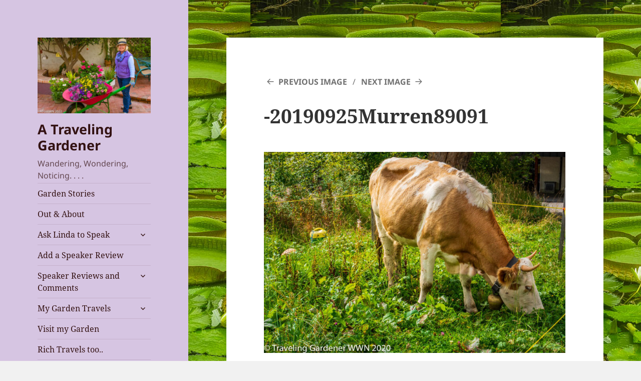

--- FILE ---
content_type: text/html; charset=UTF-8
request_url: https://travelinggardener.com/along-the-lake/20190925murren89091/
body_size: 17363
content:
<!DOCTYPE html>
<html dir="ltr" lang="en" xmlns:fb="https://www.facebook.com/2008/fbml" xmlns:addthis="https://www.addthis.com/help/api-spec"  prefix="og: https://ogp.me/ns#" class="no-js">
<head>
	<meta charset="UTF-8">
	<meta name="viewport" content="width=device-width, initial-scale=1.0">
	<link rel="profile" href="https://gmpg.org/xfn/11">
	<link rel="pingback" href="https://travelinggardener.com/xmlrpc.php">
	<script>
(function(html){html.className = html.className.replace(/\bno-js\b/,'js')})(document.documentElement);
//# sourceURL=twentyfifteen_javascript_detection
</script>
<title>-20190925Murren89091 | A Traveling Gardener</title>

		<!-- All in One SEO Pro 4.9.3 - aioseo.com -->
	<meta name="robots" content="max-image-preview:large" />
	<meta name="author" content="Linda"/>
	<link rel="canonical" href="https://travelinggardener.com/along-the-lake/20190925murren89091/" />
	<meta name="generator" content="All in One SEO Pro (AIOSEO) 4.9.3" />
		<meta property="og:locale" content="en_US" />
		<meta property="og:site_name" content="A Traveling Gardener | Wandering, Wondering, Noticing. . . ." />
		<meta property="og:type" content="article" />
		<meta property="og:title" content="-20190925Murren89091 | A Traveling Gardener" />
		<meta property="og:url" content="https://travelinggardener.com/along-the-lake/20190925murren89091/" />
		<meta property="og:image" content="https://travelinggardener.com/wp-content/uploads/2022/07/20160122Wheelbarrow38593.tiff" />
		<meta property="og:image:secure_url" content="https://travelinggardener.com/wp-content/uploads/2022/07/20160122Wheelbarrow38593.tiff" />
		<meta property="article:published_time" content="2020-09-10T21:43:03+00:00" />
		<meta property="article:modified_time" content="2020-09-10T21:43:03+00:00" />
		<meta property="article:publisher" content="https://facebook.com/lindalarsonatravelinggardener" />
		<meta name="twitter:card" content="summary" />
		<meta name="twitter:site" content="@LindaSLarson2" />
		<meta name="twitter:title" content="-20190925Murren89091 | A Traveling Gardener" />
		<meta name="twitter:creator" content="@LindaSLarson2" />
		<meta name="twitter:image" content="https://travelinggardener.com/wp-content/uploads/2022/07/20160122Wheelbarrow38593.tiff" />
		<script type="application/ld+json" class="aioseo-schema">
			{"@context":"https:\/\/schema.org","@graph":[{"@type":"BreadcrumbList","@id":"https:\/\/travelinggardener.com\/along-the-lake\/20190925murren89091\/#breadcrumblist","itemListElement":[{"@type":"ListItem","@id":"https:\/\/travelinggardener.com#listItem","position":1,"name":"Home","item":"https:\/\/travelinggardener.com","nextItem":{"@type":"ListItem","@id":"https:\/\/travelinggardener.com\/along-the-lake\/20190925murren89091\/#listItem","name":"-20190925Murren89091"}},{"@type":"ListItem","@id":"https:\/\/travelinggardener.com\/along-the-lake\/20190925murren89091\/#listItem","position":2,"name":"-20190925Murren89091","previousItem":{"@type":"ListItem","@id":"https:\/\/travelinggardener.com#listItem","name":"Home"}}]},{"@type":"ItemPage","@id":"https:\/\/travelinggardener.com\/along-the-lake\/20190925murren89091\/#itempage","url":"https:\/\/travelinggardener.com\/along-the-lake\/20190925murren89091\/","name":"-20190925Murren89091 | A Traveling Gardener","inLanguage":"en","isPartOf":{"@id":"https:\/\/travelinggardener.com\/#website"},"breadcrumb":{"@id":"https:\/\/travelinggardener.com\/along-the-lake\/20190925murren89091\/#breadcrumblist"},"author":{"@id":"https:\/\/travelinggardener.com\/author\/linda\/#author"},"creator":{"@id":"https:\/\/travelinggardener.com\/author\/linda\/#author"},"datePublished":"2020-09-10T14:43:03-07:00","dateModified":"2020-09-10T14:43:03-07:00"},{"@type":"Person","@id":"https:\/\/travelinggardener.com\/#person","name":"Linda","image":{"@type":"ImageObject","@id":"https:\/\/travelinggardener.com\/along-the-lake\/20190925murren89091\/#personImage","url":"https:\/\/secure.gravatar.com\/avatar\/dc8f1a22f60996f819a1e3304a3e923b979458d330c5e614ce8f6b501cfc1b49?s=96&d=mm&r=g","width":96,"height":96,"caption":"Linda"}},{"@type":"Person","@id":"https:\/\/travelinggardener.com\/author\/linda\/#author","url":"https:\/\/travelinggardener.com\/author\/linda\/","name":"Linda","image":{"@type":"ImageObject","@id":"https:\/\/travelinggardener.com\/along-the-lake\/20190925murren89091\/#authorImage","url":"https:\/\/secure.gravatar.com\/avatar\/dc8f1a22f60996f819a1e3304a3e923b979458d330c5e614ce8f6b501cfc1b49?s=96&d=mm&r=g","width":96,"height":96,"caption":"Linda"}},{"@type":"WebPage","@id":"https:\/\/travelinggardener.com\/along-the-lake\/20190925murren89091\/#webpage","url":"https:\/\/travelinggardener.com\/along-the-lake\/20190925murren89091\/","name":"-20190925Murren89091 | A Traveling Gardener","inLanguage":"en","isPartOf":{"@id":"https:\/\/travelinggardener.com\/#website"},"breadcrumb":{"@id":"https:\/\/travelinggardener.com\/along-the-lake\/20190925murren89091\/#breadcrumblist"},"author":{"@id":"https:\/\/travelinggardener.com\/author\/linda\/#author"},"creator":{"@id":"https:\/\/travelinggardener.com\/author\/linda\/#author"},"datePublished":"2020-09-10T14:43:03-07:00","dateModified":"2020-09-10T14:43:03-07:00"},{"@type":"WebSite","@id":"https:\/\/travelinggardener.com\/#website","url":"https:\/\/travelinggardener.com\/","name":"A Traveling Gardener","alternateName":"ATGWWN","description":"Wandering, Wondering, Noticing. . . .","inLanguage":"en","publisher":{"@id":"https:\/\/travelinggardener.com\/#person"}}]}
		</script>
		<!-- All in One SEO Pro -->

<link rel='dns-prefetch' href='//platform-api.sharethis.com' />
<link rel='dns-prefetch' href='//fonts.googleapis.com' />
<link rel="alternate" type="application/rss+xml" title="A Traveling Gardener &raquo; Feed" href="https://travelinggardener.com/feed/" />
<link rel="alternate" type="application/rss+xml" title="A Traveling Gardener &raquo; Comments Feed" href="https://travelinggardener.com/comments/feed/" />
<link rel="alternate" type="application/rss+xml" title="A Traveling Gardener &raquo; -20190925Murren89091 Comments Feed" href="https://travelinggardener.com/along-the-lake/20190925murren89091/feed/" />
<link rel="alternate" title="oEmbed (JSON)" type="application/json+oembed" href="https://travelinggardener.com/wp-json/oembed/1.0/embed?url=https%3A%2F%2Ftravelinggardener.com%2Falong-the-lake%2F20190925murren89091%2F" />
<link rel="alternate" title="oEmbed (XML)" type="text/xml+oembed" href="https://travelinggardener.com/wp-json/oembed/1.0/embed?url=https%3A%2F%2Ftravelinggardener.com%2Falong-the-lake%2F20190925murren89091%2F&#038;format=xml" />
<style id='wp-img-auto-sizes-contain-inline-css'>
img:is([sizes=auto i],[sizes^="auto," i]){contain-intrinsic-size:3000px 1500px}
/*# sourceURL=wp-img-auto-sizes-contain-inline-css */
</style>
<style id='wp-emoji-styles-inline-css'>

	img.wp-smiley, img.emoji {
		display: inline !important;
		border: none !important;
		box-shadow: none !important;
		height: 1em !important;
		width: 1em !important;
		margin: 0 0.07em !important;
		vertical-align: -0.1em !important;
		background: none !important;
		padding: 0 !important;
	}
/*# sourceURL=wp-emoji-styles-inline-css */
</style>
<style id='wp-block-library-inline-css'>
:root{--wp-block-synced-color:#7a00df;--wp-block-synced-color--rgb:122,0,223;--wp-bound-block-color:var(--wp-block-synced-color);--wp-editor-canvas-background:#ddd;--wp-admin-theme-color:#007cba;--wp-admin-theme-color--rgb:0,124,186;--wp-admin-theme-color-darker-10:#006ba1;--wp-admin-theme-color-darker-10--rgb:0,107,160.5;--wp-admin-theme-color-darker-20:#005a87;--wp-admin-theme-color-darker-20--rgb:0,90,135;--wp-admin-border-width-focus:2px}@media (min-resolution:192dpi){:root{--wp-admin-border-width-focus:1.5px}}.wp-element-button{cursor:pointer}:root .has-very-light-gray-background-color{background-color:#eee}:root .has-very-dark-gray-background-color{background-color:#313131}:root .has-very-light-gray-color{color:#eee}:root .has-very-dark-gray-color{color:#313131}:root .has-vivid-green-cyan-to-vivid-cyan-blue-gradient-background{background:linear-gradient(135deg,#00d084,#0693e3)}:root .has-purple-crush-gradient-background{background:linear-gradient(135deg,#34e2e4,#4721fb 50%,#ab1dfe)}:root .has-hazy-dawn-gradient-background{background:linear-gradient(135deg,#faaca8,#dad0ec)}:root .has-subdued-olive-gradient-background{background:linear-gradient(135deg,#fafae1,#67a671)}:root .has-atomic-cream-gradient-background{background:linear-gradient(135deg,#fdd79a,#004a59)}:root .has-nightshade-gradient-background{background:linear-gradient(135deg,#330968,#31cdcf)}:root .has-midnight-gradient-background{background:linear-gradient(135deg,#020381,#2874fc)}:root{--wp--preset--font-size--normal:16px;--wp--preset--font-size--huge:42px}.has-regular-font-size{font-size:1em}.has-larger-font-size{font-size:2.625em}.has-normal-font-size{font-size:var(--wp--preset--font-size--normal)}.has-huge-font-size{font-size:var(--wp--preset--font-size--huge)}.has-text-align-center{text-align:center}.has-text-align-left{text-align:left}.has-text-align-right{text-align:right}.has-fit-text{white-space:nowrap!important}#end-resizable-editor-section{display:none}.aligncenter{clear:both}.items-justified-left{justify-content:flex-start}.items-justified-center{justify-content:center}.items-justified-right{justify-content:flex-end}.items-justified-space-between{justify-content:space-between}.screen-reader-text{border:0;clip-path:inset(50%);height:1px;margin:-1px;overflow:hidden;padding:0;position:absolute;width:1px;word-wrap:normal!important}.screen-reader-text:focus{background-color:#ddd;clip-path:none;color:#444;display:block;font-size:1em;height:auto;left:5px;line-height:normal;padding:15px 23px 14px;text-decoration:none;top:5px;width:auto;z-index:100000}html :where(.has-border-color){border-style:solid}html :where([style*=border-top-color]){border-top-style:solid}html :where([style*=border-right-color]){border-right-style:solid}html :where([style*=border-bottom-color]){border-bottom-style:solid}html :where([style*=border-left-color]){border-left-style:solid}html :where([style*=border-width]){border-style:solid}html :where([style*=border-top-width]){border-top-style:solid}html :where([style*=border-right-width]){border-right-style:solid}html :where([style*=border-bottom-width]){border-bottom-style:solid}html :where([style*=border-left-width]){border-left-style:solid}html :where(img[class*=wp-image-]){height:auto;max-width:100%}:where(figure){margin:0 0 1em}html :where(.is-position-sticky){--wp-admin--admin-bar--position-offset:var(--wp-admin--admin-bar--height,0px)}@media screen and (max-width:600px){html :where(.is-position-sticky){--wp-admin--admin-bar--position-offset:0px}}

/*# sourceURL=wp-block-library-inline-css */
</style>
<style id='classic-theme-styles-inline-css'>
/*! This file is auto-generated */
.wp-block-button__link{color:#fff;background-color:#32373c;border-radius:9999px;box-shadow:none;text-decoration:none;padding:calc(.667em + 2px) calc(1.333em + 2px);font-size:1.125em}.wp-block-file__button{background:#32373c;color:#fff;text-decoration:none}
/*# sourceURL=/wp-includes/css/classic-themes.min.css */
</style>
<link rel='stylesheet' id='titan-adminbar-styles-css' href='https://travelinggardener.com/wp-content/plugins/anti-spam/assets/css/admin-bar.css?ver=7.4.0' media='all' />
<link rel='stylesheet' id='bsk-pdf-manager-pro-css-css' href='https://travelinggardener.com/wp-content/plugins/bsk-pdf-manager/css/bsk-pdf-manager-pro.css?ver=1764492033' media='all' />
<link rel='stylesheet' id='google-font-manager-open-sans-css' href='//fonts.googleapis.com/css?family=Open+Sans&#038;ver=867739990651988f05a66d3798d32aa7' media='all' />
<link rel='stylesheet' id='google-font-manager-fira-sans-css' href='//fonts.googleapis.com/css?family=Fira+Sans&#038;ver=867739990651988f05a66d3798d32aa7' media='all' />
<link rel='stylesheet' id='bsearch-style-css' href='https://travelinggardener.com/wp-content/plugins/better-search/includes/css/bsearch-styles.min.css?ver=4.2.2' media='all' />
<link rel='stylesheet' id='twentyfifteen-fonts-css' href='https://travelinggardener.com/wp-content/themes/twentyfifteen/assets/fonts/noto-sans-plus-noto-serif-plus-inconsolata.css?ver=20230328' media='all' />
<link rel='stylesheet' id='genericons-css' href='https://travelinggardener.com/wp-content/themes/twentyfifteen/genericons/genericons.css?ver=20251101' media='all' />
<link rel='stylesheet' id='twentyfifteen-style-css' href='https://travelinggardener.com/wp-content/themes/twentyfifteen/style.css?ver=20251202' media='all' />
<style id='twentyfifteen-style-inline-css'>

			.post-navigation .nav-previous { background-image: url(https://travelinggardener.com/wp-content/uploads/2020/09/20190921Switz86572-825x510.jpg); }
			.post-navigation .nav-previous .post-title, .post-navigation .nav-previous a:hover .post-title, .post-navigation .nav-previous .meta-nav { color: #fff; }
			.post-navigation .nav-previous a:before { background-color: rgba(0, 0, 0, 0.4); }
		

		/* Custom Header Background Color */
		body:before,
		.site-header {
			background-color: #d6c5e2;
		}

		@media screen and (min-width: 59.6875em) {
			.site-header,
			.secondary {
				background-color: transparent;
			}

			.widget button,
			.widget input[type="button"],
			.widget input[type="reset"],
			.widget input[type="submit"],
			.widget_calendar tbody a,
			.widget_calendar tbody a:hover,
			.widget_calendar tbody a:focus {
				color: #d6c5e2;
			}
		}
	

		/* Custom Sidebar Text Color */
		.site-title a,
		.site-description,
		.secondary-toggle:before {
			color: #331212;
		}

		.site-title a:hover,
		.site-title a:focus {
			color: rgba( 51, 18, 18, 0.7);
		}

		.secondary-toggle {
			border-color: rgba( 51, 18, 18, 0.1);
		}

		.secondary-toggle:hover,
		.secondary-toggle:focus {
			border-color: rgba( 51, 18, 18, 0.3);
		}

		.site-title a {
			outline-color: rgba( 51, 18, 18, 0.3);
		}

		@media screen and (min-width: 59.6875em) {
			.secondary a,
			.dropdown-toggle:after,
			.widget-title,
			.widget blockquote cite,
			.widget blockquote small {
				color: #331212;
			}

			.widget button,
			.widget input[type="button"],
			.widget input[type="reset"],
			.widget input[type="submit"],
			.widget_calendar tbody a {
				background-color: #331212;
			}

			.textwidget a {
				border-color: #331212;
			}

			.secondary a:hover,
			.secondary a:focus,
			.main-navigation .menu-item-description,
			.widget,
			.widget blockquote,
			.widget .wp-caption-text,
			.widget .gallery-caption {
				color: rgba( 51, 18, 18, 0.7);
			}

			.widget button:hover,
			.widget button:focus,
			.widget input[type="button"]:hover,
			.widget input[type="button"]:focus,
			.widget input[type="reset"]:hover,
			.widget input[type="reset"]:focus,
			.widget input[type="submit"]:hover,
			.widget input[type="submit"]:focus,
			.widget_calendar tbody a:hover,
			.widget_calendar tbody a:focus {
				background-color: rgba( 51, 18, 18, 0.7);
			}

			.widget blockquote {
				border-color: rgba( 51, 18, 18, 0.7);
			}

			.main-navigation ul,
			.main-navigation li,
			.secondary-toggle,
			.widget input,
			.widget textarea,
			.widget table,
			.widget th,
			.widget td,
			.widget pre,
			.widget li,
			.widget_categories .children,
			.widget_nav_menu .sub-menu,
			.widget_pages .children,
			.widget abbr[title] {
				border-color: rgba( 51, 18, 18, 0.1);
			}

			.dropdown-toggle:hover,
			.dropdown-toggle:focus,
			.widget hr {
				background-color: rgba( 51, 18, 18, 0.1);
			}

			.widget input:focus,
			.widget textarea:focus {
				border-color: rgba( 51, 18, 18, 0.3);
			}

			.sidebar a:focus,
			.dropdown-toggle:focus {
				outline-color: rgba( 51, 18, 18, 0.3);
			}
		}
	
/*# sourceURL=twentyfifteen-style-inline-css */
</style>
<link rel='stylesheet' id='twentyfifteen-block-style-css' href='https://travelinggardener.com/wp-content/themes/twentyfifteen/css/blocks.css?ver=20240715' media='all' />
<link rel='stylesheet' id='wp-pagenavi-css' href='https://travelinggardener.com/wp-content/plugins/wp-pagenavi/pagenavi-css.css?ver=2.70' media='all' />
<link rel='stylesheet' id='addthis_all_pages-css' href='https://travelinggardener.com/wp-content/plugins/addthis/frontend/build/addthis_wordpress_public.min.css?ver=867739990651988f05a66d3798d32aa7' media='all' />
<link rel='stylesheet' id='ecae-frontend-css' href='https://travelinggardener.com/wp-content/plugins/easy-custom-auto-excerpt/assets/style-frontend.css?ver=2.5.0' media='all' />
<link rel='stylesheet' id='ecae-buttonskin-none-css' href='https://travelinggardener.com/wp-content/plugins/easy-custom-auto-excerpt/buttons/ecae-buttonskin-none.css?ver=2.5.0' media='all' />
<style id='wp-block-button-inline-css'>
.wp-block-button__link{align-content:center;box-sizing:border-box;cursor:pointer;display:inline-block;height:100%;text-align:center;word-break:break-word}.wp-block-button__link.aligncenter{text-align:center}.wp-block-button__link.alignright{text-align:right}:where(.wp-block-button__link){border-radius:9999px;box-shadow:none;padding:calc(.667em + 2px) calc(1.333em + 2px);text-decoration:none}.wp-block-button[style*=text-decoration] .wp-block-button__link{text-decoration:inherit}.wp-block-buttons>.wp-block-button.has-custom-width{max-width:none}.wp-block-buttons>.wp-block-button.has-custom-width .wp-block-button__link{width:100%}.wp-block-buttons>.wp-block-button.has-custom-font-size .wp-block-button__link{font-size:inherit}.wp-block-buttons>.wp-block-button.wp-block-button__width-25{width:calc(25% - var(--wp--style--block-gap, .5em)*.75)}.wp-block-buttons>.wp-block-button.wp-block-button__width-50{width:calc(50% - var(--wp--style--block-gap, .5em)*.5)}.wp-block-buttons>.wp-block-button.wp-block-button__width-75{width:calc(75% - var(--wp--style--block-gap, .5em)*.25)}.wp-block-buttons>.wp-block-button.wp-block-button__width-100{flex-basis:100%;width:100%}.wp-block-buttons.is-vertical>.wp-block-button.wp-block-button__width-25{width:25%}.wp-block-buttons.is-vertical>.wp-block-button.wp-block-button__width-50{width:50%}.wp-block-buttons.is-vertical>.wp-block-button.wp-block-button__width-75{width:75%}.wp-block-button.is-style-squared,.wp-block-button__link.wp-block-button.is-style-squared{border-radius:0}.wp-block-button.no-border-radius,.wp-block-button__link.no-border-radius{border-radius:0!important}:root :where(.wp-block-button .wp-block-button__link.is-style-outline),:root :where(.wp-block-button.is-style-outline>.wp-block-button__link){border:2px solid;padding:.667em 1.333em}:root :where(.wp-block-button .wp-block-button__link.is-style-outline:not(.has-text-color)),:root :where(.wp-block-button.is-style-outline>.wp-block-button__link:not(.has-text-color)){color:currentColor}:root :where(.wp-block-button .wp-block-button__link.is-style-outline:not(.has-background)),:root :where(.wp-block-button.is-style-outline>.wp-block-button__link:not(.has-background)){background-color:initial;background-image:none}
/*# sourceURL=https://travelinggardener.com/wp-includes/blocks/button/style.min.css */
</style>
<style id='wp-block-search-inline-css'>
.wp-block-search__button{margin-left:10px;word-break:normal}.wp-block-search__button.has-icon{line-height:0}.wp-block-search__button svg{height:1.25em;min-height:24px;min-width:24px;width:1.25em;fill:currentColor;vertical-align:text-bottom}:where(.wp-block-search__button){border:1px solid #ccc;padding:6px 10px}.wp-block-search__inside-wrapper{display:flex;flex:auto;flex-wrap:nowrap;max-width:100%}.wp-block-search__label{width:100%}.wp-block-search.wp-block-search__button-only .wp-block-search__button{box-sizing:border-box;display:flex;flex-shrink:0;justify-content:center;margin-left:0;max-width:100%}.wp-block-search.wp-block-search__button-only .wp-block-search__inside-wrapper{min-width:0!important;transition-property:width}.wp-block-search.wp-block-search__button-only .wp-block-search__input{flex-basis:100%;transition-duration:.3s}.wp-block-search.wp-block-search__button-only.wp-block-search__searchfield-hidden,.wp-block-search.wp-block-search__button-only.wp-block-search__searchfield-hidden .wp-block-search__inside-wrapper{overflow:hidden}.wp-block-search.wp-block-search__button-only.wp-block-search__searchfield-hidden .wp-block-search__input{border-left-width:0!important;border-right-width:0!important;flex-basis:0;flex-grow:0;margin:0;min-width:0!important;padding-left:0!important;padding-right:0!important;width:0!important}:where(.wp-block-search__input){appearance:none;border:1px solid #949494;flex-grow:1;font-family:inherit;font-size:inherit;font-style:inherit;font-weight:inherit;letter-spacing:inherit;line-height:inherit;margin-left:0;margin-right:0;min-width:3rem;padding:8px;text-decoration:unset!important;text-transform:inherit}:where(.wp-block-search__button-inside .wp-block-search__inside-wrapper){background-color:#fff;border:1px solid #949494;box-sizing:border-box;padding:4px}:where(.wp-block-search__button-inside .wp-block-search__inside-wrapper) .wp-block-search__input{border:none;border-radius:0;padding:0 4px}:where(.wp-block-search__button-inside .wp-block-search__inside-wrapper) .wp-block-search__input:focus{outline:none}:where(.wp-block-search__button-inside .wp-block-search__inside-wrapper) :where(.wp-block-search__button){padding:4px 8px}.wp-block-search.aligncenter .wp-block-search__inside-wrapper{margin:auto}.wp-block[data-align=right] .wp-block-search.wp-block-search__button-only .wp-block-search__inside-wrapper{float:right}
/*# sourceURL=https://travelinggardener.com/wp-includes/blocks/search/style.min.css */
</style>
<link rel='stylesheet' id='site-reviews-css' href='https://travelinggardener.com/wp-content/plugins/site-reviews/assets/styles/default.css?ver=7.2.13' media='all' />
<style id='site-reviews-inline-css'>
:root{--glsr-star-empty:url(https://travelinggardener.com/wp-content/plugins/site-reviews/assets/images/stars/default/star-empty.svg);--glsr-star-error:url(https://travelinggardener.com/wp-content/plugins/site-reviews/assets/images/stars/default/star-error.svg);--glsr-star-full:url(https://travelinggardener.com/wp-content/plugins/site-reviews/assets/images/stars/default/star-full.svg);--glsr-star-half:url(https://travelinggardener.com/wp-content/plugins/site-reviews/assets/images/stars/default/star-half.svg)}

/*# sourceURL=site-reviews-inline-css */
</style>
<script src="https://travelinggardener.com/wp-includes/js/jquery/jquery.min.js?ver=3.7.1" id="jquery-core-js"></script>
<script src="https://travelinggardener.com/wp-includes/js/jquery/jquery-migrate.min.js?ver=3.4.1" id="jquery-migrate-js"></script>
<script id="bsk-pdf-manager-pro-js-extra">
var bsk_pdf_pro = {"ajaxurl":"https://travelinggardener.com/wp-admin/admin-ajax.php"};
//# sourceURL=bsk-pdf-manager-pro-js-extra
</script>
<script src="https://travelinggardener.com/wp-content/plugins/bsk-pdf-manager/js/bsk_pdf_manager_pro.js?ver=1764492033" id="bsk-pdf-manager-pro-js"></script>
<script src="https://travelinggardener.com/wp-content/themes/twentyfifteen/js/keyboard-image-navigation.js?ver=20141210" id="twentyfifteen-keyboard-image-navigation-js"></script>
<script id="twentyfifteen-script-js-extra">
var screenReaderText = {"expand":"\u003Cspan class=\"screen-reader-text\"\u003Eexpand child menu\u003C/span\u003E","collapse":"\u003Cspan class=\"screen-reader-text\"\u003Ecollapse child menu\u003C/span\u003E"};
//# sourceURL=twentyfifteen-script-js-extra
</script>
<script src="https://travelinggardener.com/wp-content/themes/twentyfifteen/js/functions.js?ver=20250729" id="twentyfifteen-script-js" defer data-wp-strategy="defer"></script>
<script src="//platform-api.sharethis.com/js/sharethis.js#source=googleanalytics-wordpress#product=ga&amp;property=64aaf1b8d2ddeb0019614b6e" id="googleanalytics-platform-sharethis-js"></script>
<link rel="https://api.w.org/" href="https://travelinggardener.com/wp-json/" /><link rel="alternate" title="JSON" type="application/json" href="https://travelinggardener.com/wp-json/wp/v2/media/8027" /><link rel="EditURI" type="application/rsd+xml" title="RSD" href="https://travelinggardener.com/xmlrpc.php?rsd" />

<link rel='shortlink' href='https://travelinggardener.com/?p=8027' />
<style id="google-font-mgr-style"></style> <style> #h5vpQuickPlayer { width: 100%; max-width: 100%; margin: 0 auto; } </style> <script type="text/javascript">
(function(url){
	if(/(?:Chrome\/26\.0\.1410\.63 Safari\/537\.31|WordfenceTestMonBot)/.test(navigator.userAgent)){ return; }
	var addEvent = function(evt, handler) {
		if (window.addEventListener) {
			document.addEventListener(evt, handler, false);
		} else if (window.attachEvent) {
			document.attachEvent('on' + evt, handler);
		}
	};
	var removeEvent = function(evt, handler) {
		if (window.removeEventListener) {
			document.removeEventListener(evt, handler, false);
		} else if (window.detachEvent) {
			document.detachEvent('on' + evt, handler);
		}
	};
	var evts = 'contextmenu dblclick drag dragend dragenter dragleave dragover dragstart drop keydown keypress keyup mousedown mousemove mouseout mouseover mouseup mousewheel scroll'.split(' ');
	var logHuman = function() {
		if (window.wfLogHumanRan) { return; }
		window.wfLogHumanRan = true;
		var wfscr = document.createElement('script');
		wfscr.type = 'text/javascript';
		wfscr.async = true;
		wfscr.src = url + '&r=' + Math.random();
		(document.getElementsByTagName('head')[0]||document.getElementsByTagName('body')[0]).appendChild(wfscr);
		for (var i = 0; i < evts.length; i++) {
			removeEvent(evts[i], logHuman);
		}
	};
	for (var i = 0; i < evts.length; i++) {
		addEvent(evts[i], logHuman);
	}
})('//travelinggardener.com/?wordfence_lh=1&hid=CC13076D7D8D3F6A6C7528F8952CD965');
</script><style data-context="foundation-flickity-css">/*! Flickity v2.0.2
http://flickity.metafizzy.co
---------------------------------------------- */.flickity-enabled{position:relative}.flickity-enabled:focus{outline:0}.flickity-viewport{overflow:hidden;position:relative;height:100%}.flickity-slider{position:absolute;width:100%;height:100%}.flickity-enabled.is-draggable{-webkit-tap-highlight-color:transparent;tap-highlight-color:transparent;-webkit-user-select:none;-moz-user-select:none;-ms-user-select:none;user-select:none}.flickity-enabled.is-draggable .flickity-viewport{cursor:move;cursor:-webkit-grab;cursor:grab}.flickity-enabled.is-draggable .flickity-viewport.is-pointer-down{cursor:-webkit-grabbing;cursor:grabbing}.flickity-prev-next-button{position:absolute;top:50%;width:44px;height:44px;border:none;border-radius:50%;background:#fff;background:hsla(0,0%,100%,.75);cursor:pointer;-webkit-transform:translateY(-50%);transform:translateY(-50%)}.flickity-prev-next-button:hover{background:#fff}.flickity-prev-next-button:focus{outline:0;box-shadow:0 0 0 5px #09f}.flickity-prev-next-button:active{opacity:.6}.flickity-prev-next-button.previous{left:10px}.flickity-prev-next-button.next{right:10px}.flickity-rtl .flickity-prev-next-button.previous{left:auto;right:10px}.flickity-rtl .flickity-prev-next-button.next{right:auto;left:10px}.flickity-prev-next-button:disabled{opacity:.3;cursor:auto}.flickity-prev-next-button svg{position:absolute;left:20%;top:20%;width:60%;height:60%}.flickity-prev-next-button .arrow{fill:#333}.flickity-page-dots{position:absolute;width:100%;bottom:-25px;padding:0;margin:0;list-style:none;text-align:center;line-height:1}.flickity-rtl .flickity-page-dots{direction:rtl}.flickity-page-dots .dot{display:inline-block;width:10px;height:10px;margin:0 8px;background:#333;border-radius:50%;opacity:.25;cursor:pointer}.flickity-page-dots .dot.is-selected{opacity:1}</style><style data-context="foundation-slideout-css">.slideout-menu{position:fixed;left:0;top:0;bottom:0;right:auto;z-index:0;width:256px;overflow-y:auto;-webkit-overflow-scrolling:touch;display:none}.slideout-menu.pushit-right{left:auto;right:0}.slideout-panel{position:relative;z-index:1;will-change:transform}.slideout-open,.slideout-open .slideout-panel,.slideout-open body{overflow:hidden}.slideout-open .slideout-menu{display:block}.pushit{display:none}</style><style id="custom-background-css">
body.custom-background { background-image: url("https://travelinggardener.com/wp-content/uploads/2023/01/20220909Brussels0989.jpg"); background-position: left top; background-size: auto; background-repeat: repeat; background-attachment: fixed; }
</style>
	<style>.ios7.web-app-mode.has-fixed header{ background-color: rgba(45,53,63,.88);}</style>		<style id="wp-custom-css">
			.site-header {
	margin: 20% 0 1%;
}
.main-navigation {
	margin: 0 20% 10%;
}
.widget {
	margin: 0 0 10%;
}
.subscription p:nth-of-type(2) {
	display: flex;
}		</style>
		<!-- ## NXS/OG ## --><!-- ## NXSOGTAGS ## --><!-- ## NXS/OG ## -->
<style id='global-styles-inline-css'>
:root{--wp--preset--aspect-ratio--square: 1;--wp--preset--aspect-ratio--4-3: 4/3;--wp--preset--aspect-ratio--3-4: 3/4;--wp--preset--aspect-ratio--3-2: 3/2;--wp--preset--aspect-ratio--2-3: 2/3;--wp--preset--aspect-ratio--16-9: 16/9;--wp--preset--aspect-ratio--9-16: 9/16;--wp--preset--color--black: #000000;--wp--preset--color--cyan-bluish-gray: #abb8c3;--wp--preset--color--white: #fff;--wp--preset--color--pale-pink: #f78da7;--wp--preset--color--vivid-red: #cf2e2e;--wp--preset--color--luminous-vivid-orange: #ff6900;--wp--preset--color--luminous-vivid-amber: #fcb900;--wp--preset--color--light-green-cyan: #7bdcb5;--wp--preset--color--vivid-green-cyan: #00d084;--wp--preset--color--pale-cyan-blue: #8ed1fc;--wp--preset--color--vivid-cyan-blue: #0693e3;--wp--preset--color--vivid-purple: #9b51e0;--wp--preset--color--dark-gray: #111;--wp--preset--color--light-gray: #f1f1f1;--wp--preset--color--yellow: #f4ca16;--wp--preset--color--dark-brown: #352712;--wp--preset--color--medium-pink: #e53b51;--wp--preset--color--light-pink: #ffe5d1;--wp--preset--color--dark-purple: #2e2256;--wp--preset--color--purple: #674970;--wp--preset--color--blue-gray: #22313f;--wp--preset--color--bright-blue: #55c3dc;--wp--preset--color--light-blue: #e9f2f9;--wp--preset--gradient--vivid-cyan-blue-to-vivid-purple: linear-gradient(135deg,rgb(6,147,227) 0%,rgb(155,81,224) 100%);--wp--preset--gradient--light-green-cyan-to-vivid-green-cyan: linear-gradient(135deg,rgb(122,220,180) 0%,rgb(0,208,130) 100%);--wp--preset--gradient--luminous-vivid-amber-to-luminous-vivid-orange: linear-gradient(135deg,rgb(252,185,0) 0%,rgb(255,105,0) 100%);--wp--preset--gradient--luminous-vivid-orange-to-vivid-red: linear-gradient(135deg,rgb(255,105,0) 0%,rgb(207,46,46) 100%);--wp--preset--gradient--very-light-gray-to-cyan-bluish-gray: linear-gradient(135deg,rgb(238,238,238) 0%,rgb(169,184,195) 100%);--wp--preset--gradient--cool-to-warm-spectrum: linear-gradient(135deg,rgb(74,234,220) 0%,rgb(151,120,209) 20%,rgb(207,42,186) 40%,rgb(238,44,130) 60%,rgb(251,105,98) 80%,rgb(254,248,76) 100%);--wp--preset--gradient--blush-light-purple: linear-gradient(135deg,rgb(255,206,236) 0%,rgb(152,150,240) 100%);--wp--preset--gradient--blush-bordeaux: linear-gradient(135deg,rgb(254,205,165) 0%,rgb(254,45,45) 50%,rgb(107,0,62) 100%);--wp--preset--gradient--luminous-dusk: linear-gradient(135deg,rgb(255,203,112) 0%,rgb(199,81,192) 50%,rgb(65,88,208) 100%);--wp--preset--gradient--pale-ocean: linear-gradient(135deg,rgb(255,245,203) 0%,rgb(182,227,212) 50%,rgb(51,167,181) 100%);--wp--preset--gradient--electric-grass: linear-gradient(135deg,rgb(202,248,128) 0%,rgb(113,206,126) 100%);--wp--preset--gradient--midnight: linear-gradient(135deg,rgb(2,3,129) 0%,rgb(40,116,252) 100%);--wp--preset--gradient--dark-gray-gradient-gradient: linear-gradient(90deg, rgba(17,17,17,1) 0%, rgba(42,42,42,1) 100%);--wp--preset--gradient--light-gray-gradient: linear-gradient(90deg, rgba(241,241,241,1) 0%, rgba(215,215,215,1) 100%);--wp--preset--gradient--white-gradient: linear-gradient(90deg, rgba(255,255,255,1) 0%, rgba(230,230,230,1) 100%);--wp--preset--gradient--yellow-gradient: linear-gradient(90deg, rgba(244,202,22,1) 0%, rgba(205,168,10,1) 100%);--wp--preset--gradient--dark-brown-gradient: linear-gradient(90deg, rgba(53,39,18,1) 0%, rgba(91,67,31,1) 100%);--wp--preset--gradient--medium-pink-gradient: linear-gradient(90deg, rgba(229,59,81,1) 0%, rgba(209,28,51,1) 100%);--wp--preset--gradient--light-pink-gradient: linear-gradient(90deg, rgba(255,229,209,1) 0%, rgba(255,200,158,1) 100%);--wp--preset--gradient--dark-purple-gradient: linear-gradient(90deg, rgba(46,34,86,1) 0%, rgba(66,48,123,1) 100%);--wp--preset--gradient--purple-gradient: linear-gradient(90deg, rgba(103,73,112,1) 0%, rgba(131,93,143,1) 100%);--wp--preset--gradient--blue-gray-gradient: linear-gradient(90deg, rgba(34,49,63,1) 0%, rgba(52,75,96,1) 100%);--wp--preset--gradient--bright-blue-gradient: linear-gradient(90deg, rgba(85,195,220,1) 0%, rgba(43,180,211,1) 100%);--wp--preset--gradient--light-blue-gradient: linear-gradient(90deg, rgba(233,242,249,1) 0%, rgba(193,218,238,1) 100%);--wp--preset--font-size--small: 13px;--wp--preset--font-size--medium: 20px;--wp--preset--font-size--large: 36px;--wp--preset--font-size--x-large: 42px;--wp--preset--spacing--20: 0.44rem;--wp--preset--spacing--30: 0.67rem;--wp--preset--spacing--40: 1rem;--wp--preset--spacing--50: 1.5rem;--wp--preset--spacing--60: 2.25rem;--wp--preset--spacing--70: 3.38rem;--wp--preset--spacing--80: 5.06rem;--wp--preset--shadow--natural: 6px 6px 9px rgba(0, 0, 0, 0.2);--wp--preset--shadow--deep: 12px 12px 50px rgba(0, 0, 0, 0.4);--wp--preset--shadow--sharp: 6px 6px 0px rgba(0, 0, 0, 0.2);--wp--preset--shadow--outlined: 6px 6px 0px -3px rgb(255, 255, 255), 6px 6px rgb(0, 0, 0);--wp--preset--shadow--crisp: 6px 6px 0px rgb(0, 0, 0);}:where(.is-layout-flex){gap: 0.5em;}:where(.is-layout-grid){gap: 0.5em;}body .is-layout-flex{display: flex;}.is-layout-flex{flex-wrap: wrap;align-items: center;}.is-layout-flex > :is(*, div){margin: 0;}body .is-layout-grid{display: grid;}.is-layout-grid > :is(*, div){margin: 0;}:where(.wp-block-columns.is-layout-flex){gap: 2em;}:where(.wp-block-columns.is-layout-grid){gap: 2em;}:where(.wp-block-post-template.is-layout-flex){gap: 1.25em;}:where(.wp-block-post-template.is-layout-grid){gap: 1.25em;}.has-black-color{color: var(--wp--preset--color--black) !important;}.has-cyan-bluish-gray-color{color: var(--wp--preset--color--cyan-bluish-gray) !important;}.has-white-color{color: var(--wp--preset--color--white) !important;}.has-pale-pink-color{color: var(--wp--preset--color--pale-pink) !important;}.has-vivid-red-color{color: var(--wp--preset--color--vivid-red) !important;}.has-luminous-vivid-orange-color{color: var(--wp--preset--color--luminous-vivid-orange) !important;}.has-luminous-vivid-amber-color{color: var(--wp--preset--color--luminous-vivid-amber) !important;}.has-light-green-cyan-color{color: var(--wp--preset--color--light-green-cyan) !important;}.has-vivid-green-cyan-color{color: var(--wp--preset--color--vivid-green-cyan) !important;}.has-pale-cyan-blue-color{color: var(--wp--preset--color--pale-cyan-blue) !important;}.has-vivid-cyan-blue-color{color: var(--wp--preset--color--vivid-cyan-blue) !important;}.has-vivid-purple-color{color: var(--wp--preset--color--vivid-purple) !important;}.has-black-background-color{background-color: var(--wp--preset--color--black) !important;}.has-cyan-bluish-gray-background-color{background-color: var(--wp--preset--color--cyan-bluish-gray) !important;}.has-white-background-color{background-color: var(--wp--preset--color--white) !important;}.has-pale-pink-background-color{background-color: var(--wp--preset--color--pale-pink) !important;}.has-vivid-red-background-color{background-color: var(--wp--preset--color--vivid-red) !important;}.has-luminous-vivid-orange-background-color{background-color: var(--wp--preset--color--luminous-vivid-orange) !important;}.has-luminous-vivid-amber-background-color{background-color: var(--wp--preset--color--luminous-vivid-amber) !important;}.has-light-green-cyan-background-color{background-color: var(--wp--preset--color--light-green-cyan) !important;}.has-vivid-green-cyan-background-color{background-color: var(--wp--preset--color--vivid-green-cyan) !important;}.has-pale-cyan-blue-background-color{background-color: var(--wp--preset--color--pale-cyan-blue) !important;}.has-vivid-cyan-blue-background-color{background-color: var(--wp--preset--color--vivid-cyan-blue) !important;}.has-vivid-purple-background-color{background-color: var(--wp--preset--color--vivid-purple) !important;}.has-black-border-color{border-color: var(--wp--preset--color--black) !important;}.has-cyan-bluish-gray-border-color{border-color: var(--wp--preset--color--cyan-bluish-gray) !important;}.has-white-border-color{border-color: var(--wp--preset--color--white) !important;}.has-pale-pink-border-color{border-color: var(--wp--preset--color--pale-pink) !important;}.has-vivid-red-border-color{border-color: var(--wp--preset--color--vivid-red) !important;}.has-luminous-vivid-orange-border-color{border-color: var(--wp--preset--color--luminous-vivid-orange) !important;}.has-luminous-vivid-amber-border-color{border-color: var(--wp--preset--color--luminous-vivid-amber) !important;}.has-light-green-cyan-border-color{border-color: var(--wp--preset--color--light-green-cyan) !important;}.has-vivid-green-cyan-border-color{border-color: var(--wp--preset--color--vivid-green-cyan) !important;}.has-pale-cyan-blue-border-color{border-color: var(--wp--preset--color--pale-cyan-blue) !important;}.has-vivid-cyan-blue-border-color{border-color: var(--wp--preset--color--vivid-cyan-blue) !important;}.has-vivid-purple-border-color{border-color: var(--wp--preset--color--vivid-purple) !important;}.has-vivid-cyan-blue-to-vivid-purple-gradient-background{background: var(--wp--preset--gradient--vivid-cyan-blue-to-vivid-purple) !important;}.has-light-green-cyan-to-vivid-green-cyan-gradient-background{background: var(--wp--preset--gradient--light-green-cyan-to-vivid-green-cyan) !important;}.has-luminous-vivid-amber-to-luminous-vivid-orange-gradient-background{background: var(--wp--preset--gradient--luminous-vivid-amber-to-luminous-vivid-orange) !important;}.has-luminous-vivid-orange-to-vivid-red-gradient-background{background: var(--wp--preset--gradient--luminous-vivid-orange-to-vivid-red) !important;}.has-very-light-gray-to-cyan-bluish-gray-gradient-background{background: var(--wp--preset--gradient--very-light-gray-to-cyan-bluish-gray) !important;}.has-cool-to-warm-spectrum-gradient-background{background: var(--wp--preset--gradient--cool-to-warm-spectrum) !important;}.has-blush-light-purple-gradient-background{background: var(--wp--preset--gradient--blush-light-purple) !important;}.has-blush-bordeaux-gradient-background{background: var(--wp--preset--gradient--blush-bordeaux) !important;}.has-luminous-dusk-gradient-background{background: var(--wp--preset--gradient--luminous-dusk) !important;}.has-pale-ocean-gradient-background{background: var(--wp--preset--gradient--pale-ocean) !important;}.has-electric-grass-gradient-background{background: var(--wp--preset--gradient--electric-grass) !important;}.has-midnight-gradient-background{background: var(--wp--preset--gradient--midnight) !important;}.has-small-font-size{font-size: var(--wp--preset--font-size--small) !important;}.has-medium-font-size{font-size: var(--wp--preset--font-size--medium) !important;}.has-large-font-size{font-size: var(--wp--preset--font-size--large) !important;}.has-x-large-font-size{font-size: var(--wp--preset--font-size--x-large) !important;}
/*# sourceURL=global-styles-inline-css */
</style>
</head>

<body class="attachment wp-singular attachment-template-default single single-attachment postid-8027 attachmentid-8027 attachment-jpeg custom-background wp-custom-logo wp-embed-responsive wp-theme-twentyfifteen">
<div id="page" class="hfeed site">
	<a class="skip-link screen-reader-text" href="#content">
		Skip to content	</a>

	<div id="sidebar" class="sidebar">
		<header id="masthead" class="site-header">
			<div class="site-branding">
				<a href="https://travelinggardener.com/" class="custom-logo-link" rel="home"><img width="248" height="165" src="https://travelinggardener.com/wp-content/uploads/2022/07/cropped-20160123Wheelbarrow38683-scaled-1.jpg" class="custom-logo" alt="A Traveling Gardener" decoding="async" /></a>					<p class="site-title"><a href="https://travelinggardener.com/" rel="home" >A Traveling Gardener</a></p>
										<p class="site-description">Wandering, Wondering, Noticing. . . .</p>
				
				<button class="secondary-toggle">Menu and widgets</button>
			</div><!-- .site-branding -->
		</header><!-- .site-header -->

			<div id="secondary" class="secondary">

					<nav id="site-navigation" class="main-navigation">
				<div class="menu-navigation-container"><ul id="menu-navigation" class="nav-menu"><li id="menu-item-713" class="menu-item menu-item-type-taxonomy menu-item-object-category menu-item-713"><a href="https://travelinggardener.com/category/garden-articles/">Garden Stories</a></li>
<li id="menu-item-714" class="menu-item menu-item-type-taxonomy menu-item-object-category menu-item-714"><a href="https://travelinggardener.com/category/out-and-about/">Out &amp; About</a></li>
<li id="menu-item-568" class="menu-item menu-item-type-post_type menu-item-object-page menu-item-has-children menu-item-568"><a href="https://travelinggardener.com/programs-available-for-booking/">Ask Linda to Speak</a>
<ul class="sub-menu">
	<li id="menu-item-584" class="menu-item menu-item-type-post_type menu-item-object-page menu-item-584"><a href="https://travelinggardener.com/programs-available-for-booking/linda-is/">Linda is. . .</a></li>
	<li id="menu-item-425" class="menu-item menu-item-type-post_type menu-item-object-page menu-item-425"><a href="https://travelinggardener.com/programs-available-for-booking/about-me/">About Me</a></li>
	<li id="menu-item-600" class="menu-item menu-item-type-post_type menu-item-object-page menu-item-600"><a href="https://travelinggardener.com/programs-available-for-booking/597-2/">Presentation Needs</a></li>
</ul>
</li>
<li id="menu-item-9032" class="menu-item menu-item-type-post_type menu-item-object-page menu-item-9032"><a href="https://travelinggardener.com/add-a-speaker-review/">Add a Speaker Review</a></li>
<li id="menu-item-9033" class="menu-item menu-item-type-post_type menu-item-object-page menu-item-has-children menu-item-9033"><a href="https://travelinggardener.com/speaker-reviews-and-comments/">Speaker Reviews and Comments</a>
<ul class="sub-menu">
	<li id="menu-item-570" class="menu-item menu-item-type-post_type menu-item-object-page menu-item-570"><a href="https://travelinggardener.com/programs-available-for-booking/people-say/">People Say</a></li>
	<li id="menu-item-605" class="menu-item menu-item-type-post_type menu-item-object-page menu-item-605"><a href="https://travelinggardener.com/media/">Past Publicity</a></li>
</ul>
</li>
<li id="menu-item-9532" class="menu-item menu-item-type-custom menu-item-object-custom menu-item-has-children menu-item-9532"><a href="#">My Garden Travels</a>
<ul class="sub-menu">
	<li id="menu-item-10877" class="menu-item menu-item-type-post_type menu-item-object-page menu-item-10877"><a href="https://travelinggardener.com/five-bouquets/">Five Bouquets</a></li>
	<li id="menu-item-3272" class="menu-item menu-item-type-custom menu-item-object-custom menu-item-3272"><a target="_blank" href="https://travelinggardener.com/wp-content/uploads/2024/06/gardens-of-americas-061524.pdf">Gardens of Americas</a></li>
	<li id="menu-item-3271" class="menu-item menu-item-type-custom menu-item-object-custom menu-item-3271"><a target="_blank" href="https://travelinggardener.com/wp-content/uploads/2025/08/over-the-seas-08102025.pdf">Over The Sea Gardens</a></li>
	<li id="menu-item-3270" class="menu-item menu-item-type-custom menu-item-object-custom menu-item-3270"><a target="_blank" href="https://travelinggardener.com/wp-content/uploads/bsk-pdf-manager/australian-gardens-070218_1.pdf">Australian Gardens</a></li>
	<li id="menu-item-4307" class="menu-item menu-item-type-custom menu-item-object-custom menu-item-4307"><a target="_blank" href="http://travelinggardener.com/wp-content/uploads/bsk-pdf-manager/nz-visits_4.pdf">New Zealand Gardens</a></li>
	<li id="menu-item-10532" class="menu-item menu-item-type-custom menu-item-object-custom menu-item-10532"><a href="https://travelinggardener.com/wp-content/uploads/2025/02/gardens-of-asia-012925.pdf">Asia Gardens</a></li>
	<li id="menu-item-583" class="menu-item menu-item-type-post_type menu-item-object-page menu-item-583"><a href="https://travelinggardener.com/580-2/">Arizona Gardens</a></li>
	<li id="menu-item-3985" class="menu-item menu-item-type-post_type menu-item-object-page menu-item-home menu-item-3985"><a href="https://travelinggardener.com/resources/finding-gardens/">Finding Gardens</a></li>
	<li id="menu-item-2052" class="menu-item menu-item-type-post_type menu-item-object-page menu-item-2052"><a href="https://travelinggardener.com/resources/">Resources</a></li>
</ul>
</li>
<li id="menu-item-3251" class="menu-item menu-item-type-taxonomy menu-item-object-category menu-item-3251"><a href="https://travelinggardener.com/category/my-garden/">Visit my Garden</a></li>
<li id="menu-item-5670" class="menu-item menu-item-type-taxonomy menu-item-object-category menu-item-5670"><a href="https://travelinggardener.com/category/rich-travels-too/" title="Rich Travels too&#8230;">Rich Travels too..</a></li>
<li id="menu-item-2971" class="menu-item menu-item-type-taxonomy menu-item-object-category menu-item-2971"><a href="https://travelinggardener.com/category/books-things/">Books &amp; Things<div class="menu-item-description">Favorite things I’ve found. . . .</div></a></li>
</ul></div>			</nav><!-- .main-navigation -->
		
		
					<div id="widget-area" class="widget-area" role="complementary">
				<aside id="categories-3" class="widget widget_categories"><h2 class="widget-title">Categories</h2><form action="https://travelinggardener.com" method="get"><label class="screen-reader-text" for="cat">Categories</label><select  name='cat' id='cat' class='postform'>
	<option value='-1'>Select Category</option>
	<option class="level-0" value="28">Africa</option>
	<option class="level-0" value="206">Asia</option>
	<option class="level-0" value="35">Australia</option>
	<option class="level-0" value="38">Australian Capital Territory</option>
	<option class="level-0" value="154">Austria</option>
	<option class="level-0" value="188">AZ</option>
	<option class="level-0" value="248">Baltic</option>
	<option class="level-0" value="213">Bangkok</option>
	<option class="level-0" value="155">Belgium</option>
	<option class="level-0" value="29">Books &amp; Things</option>
	<option class="level-0" value="22">California</option>
	<option class="level-0" value="212">Cambodia</option>
	<option class="level-0" value="33">Canada</option>
	<option class="level-0" value="73">Caribbean</option>
	<option class="level-0" value="109">Central America</option>
	<option class="level-0" value="125">England</option>
	<option class="level-0" value="13">Europe</option>
	<option class="level-0" value="152">France</option>
	<option class="level-0" value="1">Garden Articles</option>
	<option class="level-0" value="151">Germany</option>
	<option class="level-0" value="23">Interior West Region, US</option>
	<option class="level-0" value="193">Ireland</option>
	<option class="level-0" value="250">Isle of Wight</option>
	<option class="level-0" value="256">Italy</option>
	<option class="level-0" value="207">Japan</option>
	<option class="level-0" value="255">Latvia</option>
	<option class="level-0" value="223">Low Rider</option>
	<option class="level-0" value="114">Mexico</option>
	<option class="level-0" value="27">Mid Atlantic, US</option>
	<option class="level-0" value="21">Midwest Region, US</option>
	<option class="level-0" value="36">New South Wales</option>
	<option class="level-0" value="44">New Zealand</option>
	<option class="level-0" value="25">North East, US &amp; Canada</option>
	<option class="level-0" value="249">Norway</option>
	<option class="level-0" value="11">Out &amp; About</option>
	<option class="level-0" value="24">Pacific Region, US</option>
	<option class="level-0" value="254">Portugal</option>
	<option class="level-0" value="12">Programs</option>
	<option class="level-0" value="37">Queensland</option>
	<option class="level-0" value="63">Rich Travels too..</option>
	<option class="level-0" value="259">Romania</option>
	<option class="level-0" value="165">Scotland</option>
	<option class="level-0" value="214">Singapore</option>
	<option class="level-0" value="72">South America</option>
	<option class="level-0" value="31">Southeast Region, US</option>
	<option class="level-0" value="26">Southwest, US</option>
	<option class="level-0" value="253">Spain</option>
	<option class="level-0" value="40">Tasmania</option>
	<option class="level-0" value="141">The Netherlands</option>
	<option class="level-0" value="144">USA</option>
	<option class="level-0" value="39">Victoria</option>
	<option class="level-0" value="211">Viet Nam</option>
	<option class="level-0" value="43">Visit my Garden</option>
</select>
</form><script>
( ( dropdownId ) => {
	const dropdown = document.getElementById( dropdownId );
	function onSelectChange() {
		setTimeout( () => {
			if ( 'escape' === dropdown.dataset.lastkey ) {
				return;
			}
			if ( dropdown.value && parseInt( dropdown.value ) > 0 && dropdown instanceof HTMLSelectElement ) {
				dropdown.parentElement.submit();
			}
		}, 250 );
	}
	function onKeyUp( event ) {
		if ( 'Escape' === event.key ) {
			dropdown.dataset.lastkey = 'escape';
		} else {
			delete dropdown.dataset.lastkey;
		}
	}
	function onClick() {
		delete dropdown.dataset.lastkey;
	}
	dropdown.addEventListener( 'keyup', onKeyUp );
	dropdown.addEventListener( 'click', onClick );
	dropdown.addEventListener( 'change', onSelectChange );
})( "cat" );

//# sourceURL=WP_Widget_Categories%3A%3Awidget
</script>
</aside><aside id="search-4" class="widget widget_search"><h2 class="widget-title">Search Traveling Gardens</h2><form role="search" method="get" class="search-form" action="https://travelinggardener.com/">
				<label>
					<span class="screen-reader-text">Search for:</span>
					<input type="search" class="search-field" placeholder="Search &hellip;" value="" name="s" />
				</label>
				<input type="submit" class="search-submit screen-reader-text" value="Search" />
			</form></aside><aside id="text-7" class="widget widget_text"><h2 class="widget-title">Buy the New Book</h2>			<div class="textwidget"><a href="http://www.amazon.com/Traveling-Gardener-Wandering-Wondering-Noticing-ebook/dp/B00FRY1LOS/ref=sr_1_1?ie=UTF8&qid=1383098333&sr=8-1&keywords=Traveling+gardener" target="_blank" class="ebookGarden"><img src="https://travelinggardener.com/wp-content/uploads/2020/10/e-book.jpg" width="205" height="308" alt="Traveling Gardener" /></a></div>
		</aside><aside id="text-4" class="widget widget_text"><h2 class="widget-title">Buy a Coffee</h2>			<div class="textwidget"><img src="https://travelinggardener.com/wp-content/uploads/2020/10/coffee-cup.png" width="90" height="100" style="float: left; margin-right: 5px;"><span style="vertical-align: middle;">Buy the Author a Cup of Coffee</span>
<br /><br />
<form action="https://www.paypal.com/cgi-bin/webscr" method="post">
<input type="hidden" name="cmd" value="_s-xclick">
<input type="hidden" name="hosted_button_id" value="GVR333WZB3LNL">
<input type="image" src="https://travelinggardener.com/wp-content/uploads/2020/10/paypal-donate.png" border="0" name="submit" style='width: 75%; margin: 10px 0' alt="PayPal - The safer, easier way to pay online!">
<img alt="" border="0" src="https://www.paypalobjects.com/en_US/i/scr/pixel.gif" width="1" height="1">
</form></div>
		</aside><aside id="text-6" class="widget widget_text"><h2 class="widget-title">Social Media</h2>			<div class="textwidget"><div class="social-media" style="overflow: hidden;">
	<div class="logo">
		<a href="https://www.facebook.com/pages/A-Traveling-Gardener/223542687691333?fref=ts" target="_blank"><img src="http://travelinggardener.com/wp-content/uploads/2016/08/icon-facebook.jpg" width="35" height="35" alt="Facebook" style="display: block;" /></a>
    </div>
    <div class="label"
    	<p><a href="https://www.facebook.com/pages/A-Traveling-Gardener/223542687691333?fref=ts" target="_blank">Follow me on Facebook</a></p>
    </div>
</div>
<div class="social-media" style="overflow: hidden;">
	<div class="logo">
		<a href="https://twitter.com/lindaslarson2" target="_blank"><img src="http://travelinggardener.com/wp-content/uploads/2016/08/twitter-bird-icon-logo-vector-400x400.png" width="35" height="35" alt="Twitter" style="display: block;" /></a>
    </div>
    <div class="label"
    	<p><a href="https://twitter.com/lindaslarson2" target="_blank">Follow me on Twitter</a></p>
    </div>
</div>
<div class="social-media" style="overflow: hidden;">
	<div class="logo">
		<a href="https://www.instagram.com/travelinggardener9826/" target="_blank"><img src="https://travelinggardener.com/wp-content/uploads/2019/08/iconmonstr-instagram-11-240.png" width="35" height="35" alt="Instagram" style="display: block;" /></a>
    </div>
    <div class="label"
    	<p><a href="https://www.instagram.com/travelinggardener9826/" target="_blank">Follow me on Instagram</a></p>
    </div>
</div></div>
		</aside><aside id="archives-3" class="widget widget_archive"><h2 class="widget-title">Archives</h2>		<label class="screen-reader-text" for="archives-dropdown-3">Archives</label>
		<select id="archives-dropdown-3" name="archive-dropdown">
			
			<option value="">Select Month</option>
				<option value='https://travelinggardener.com/2026/01/'> January 2026 </option>
	<option value='https://travelinggardener.com/2025/12/'> December 2025 </option>
	<option value='https://travelinggardener.com/2025/11/'> November 2025 </option>
	<option value='https://travelinggardener.com/2025/09/'> September 2025 </option>
	<option value='https://travelinggardener.com/2025/08/'> August 2025 </option>
	<option value='https://travelinggardener.com/2025/07/'> July 2025 </option>
	<option value='https://travelinggardener.com/2025/05/'> May 2025 </option>
	<option value='https://travelinggardener.com/2025/04/'> April 2025 </option>
	<option value='https://travelinggardener.com/2025/03/'> March 2025 </option>
	<option value='https://travelinggardener.com/2025/02/'> February 2025 </option>
	<option value='https://travelinggardener.com/2025/01/'> January 2025 </option>
	<option value='https://travelinggardener.com/2024/12/'> December 2024 </option>
	<option value='https://travelinggardener.com/2024/11/'> November 2024 </option>
	<option value='https://travelinggardener.com/2024/10/'> October 2024 </option>
	<option value='https://travelinggardener.com/2024/08/'> August 2024 </option>
	<option value='https://travelinggardener.com/2024/06/'> June 2024 </option>
	<option value='https://travelinggardener.com/2024/05/'> May 2024 </option>
	<option value='https://travelinggardener.com/2024/04/'> April 2024 </option>
	<option value='https://travelinggardener.com/2024/03/'> March 2024 </option>
	<option value='https://travelinggardener.com/2024/02/'> February 2024 </option>
	<option value='https://travelinggardener.com/2024/01/'> January 2024 </option>
	<option value='https://travelinggardener.com/2023/12/'> December 2023 </option>
	<option value='https://travelinggardener.com/2023/11/'> November 2023 </option>
	<option value='https://travelinggardener.com/2023/10/'> October 2023 </option>
	<option value='https://travelinggardener.com/2023/09/'> September 2023 </option>
	<option value='https://travelinggardener.com/2023/07/'> July 2023 </option>
	<option value='https://travelinggardener.com/2023/05/'> May 2023 </option>
	<option value='https://travelinggardener.com/2023/04/'> April 2023 </option>
	<option value='https://travelinggardener.com/2023/03/'> March 2023 </option>
	<option value='https://travelinggardener.com/2023/02/'> February 2023 </option>
	<option value='https://travelinggardener.com/2023/01/'> January 2023 </option>
	<option value='https://travelinggardener.com/2022/10/'> October 2022 </option>
	<option value='https://travelinggardener.com/2022/08/'> August 2022 </option>
	<option value='https://travelinggardener.com/2022/07/'> July 2022 </option>
	<option value='https://travelinggardener.com/2022/05/'> May 2022 </option>
	<option value='https://travelinggardener.com/2022/03/'> March 2022 </option>
	<option value='https://travelinggardener.com/2022/02/'> February 2022 </option>
	<option value='https://travelinggardener.com/2022/01/'> January 2022 </option>
	<option value='https://travelinggardener.com/2021/12/'> December 2021 </option>
	<option value='https://travelinggardener.com/2021/11/'> November 2021 </option>
	<option value='https://travelinggardener.com/2021/10/'> October 2021 </option>
	<option value='https://travelinggardener.com/2021/09/'> September 2021 </option>
	<option value='https://travelinggardener.com/2021/08/'> August 2021 </option>
	<option value='https://travelinggardener.com/2021/07/'> July 2021 </option>
	<option value='https://travelinggardener.com/2021/06/'> June 2021 </option>
	<option value='https://travelinggardener.com/2021/05/'> May 2021 </option>
	<option value='https://travelinggardener.com/2021/04/'> April 2021 </option>
	<option value='https://travelinggardener.com/2021/03/'> March 2021 </option>
	<option value='https://travelinggardener.com/2021/02/'> February 2021 </option>
	<option value='https://travelinggardener.com/2021/01/'> January 2021 </option>
	<option value='https://travelinggardener.com/2020/12/'> December 2020 </option>
	<option value='https://travelinggardener.com/2020/11/'> November 2020 </option>
	<option value='https://travelinggardener.com/2020/10/'> October 2020 </option>
	<option value='https://travelinggardener.com/2020/09/'> September 2020 </option>
	<option value='https://travelinggardener.com/2020/07/'> July 2020 </option>
	<option value='https://travelinggardener.com/2020/06/'> June 2020 </option>
	<option value='https://travelinggardener.com/2020/05/'> May 2020 </option>
	<option value='https://travelinggardener.com/2020/04/'> April 2020 </option>
	<option value='https://travelinggardener.com/2020/03/'> March 2020 </option>
	<option value='https://travelinggardener.com/2020/02/'> February 2020 </option>
	<option value='https://travelinggardener.com/2020/01/'> January 2020 </option>
	<option value='https://travelinggardener.com/2019/12/'> December 2019 </option>
	<option value='https://travelinggardener.com/2019/11/'> November 2019 </option>
	<option value='https://travelinggardener.com/2019/10/'> October 2019 </option>
	<option value='https://travelinggardener.com/2019/09/'> September 2019 </option>
	<option value='https://travelinggardener.com/2019/08/'> August 2019 </option>
	<option value='https://travelinggardener.com/2019/07/'> July 2019 </option>
	<option value='https://travelinggardener.com/2019/06/'> June 2019 </option>
	<option value='https://travelinggardener.com/2019/05/'> May 2019 </option>
	<option value='https://travelinggardener.com/2019/04/'> April 2019 </option>
	<option value='https://travelinggardener.com/2019/03/'> March 2019 </option>
	<option value='https://travelinggardener.com/2019/02/'> February 2019 </option>
	<option value='https://travelinggardener.com/2019/01/'> January 2019 </option>
	<option value='https://travelinggardener.com/2018/12/'> December 2018 </option>
	<option value='https://travelinggardener.com/2018/11/'> November 2018 </option>
	<option value='https://travelinggardener.com/2018/10/'> October 2018 </option>
	<option value='https://travelinggardener.com/2018/08/'> August 2018 </option>
	<option value='https://travelinggardener.com/2018/07/'> July 2018 </option>
	<option value='https://travelinggardener.com/2018/06/'> June 2018 </option>
	<option value='https://travelinggardener.com/2018/05/'> May 2018 </option>
	<option value='https://travelinggardener.com/2018/04/'> April 2018 </option>
	<option value='https://travelinggardener.com/2018/03/'> March 2018 </option>
	<option value='https://travelinggardener.com/2018/02/'> February 2018 </option>
	<option value='https://travelinggardener.com/2018/01/'> January 2018 </option>
	<option value='https://travelinggardener.com/2017/12/'> December 2017 </option>
	<option value='https://travelinggardener.com/2017/11/'> November 2017 </option>
	<option value='https://travelinggardener.com/2017/10/'> October 2017 </option>
	<option value='https://travelinggardener.com/2017/09/'> September 2017 </option>
	<option value='https://travelinggardener.com/2017/08/'> August 2017 </option>
	<option value='https://travelinggardener.com/2017/07/'> July 2017 </option>
	<option value='https://travelinggardener.com/2017/06/'> June 2017 </option>
	<option value='https://travelinggardener.com/2017/04/'> April 2017 </option>
	<option value='https://travelinggardener.com/2017/03/'> March 2017 </option>
	<option value='https://travelinggardener.com/2017/02/'> February 2017 </option>
	<option value='https://travelinggardener.com/2017/01/'> January 2017 </option>
	<option value='https://travelinggardener.com/2016/12/'> December 2016 </option>
	<option value='https://travelinggardener.com/2016/11/'> November 2016 </option>
	<option value='https://travelinggardener.com/2016/10/'> October 2016 </option>
	<option value='https://travelinggardener.com/2016/09/'> September 2016 </option>
	<option value='https://travelinggardener.com/2016/08/'> August 2016 </option>
	<option value='https://travelinggardener.com/2016/07/'> July 2016 </option>
	<option value='https://travelinggardener.com/2016/06/'> June 2016 </option>
	<option value='https://travelinggardener.com/2016/05/'> May 2016 </option>
	<option value='https://travelinggardener.com/2016/04/'> April 2016 </option>
	<option value='https://travelinggardener.com/2016/03/'> March 2016 </option>
	<option value='https://travelinggardener.com/2016/02/'> February 2016 </option>
	<option value='https://travelinggardener.com/2016/01/'> January 2016 </option>
	<option value='https://travelinggardener.com/2015/12/'> December 2015 </option>
	<option value='https://travelinggardener.com/2015/11/'> November 2015 </option>
	<option value='https://travelinggardener.com/2015/09/'> September 2015 </option>
	<option value='https://travelinggardener.com/2015/08/'> August 2015 </option>
	<option value='https://travelinggardener.com/2015/07/'> July 2015 </option>
	<option value='https://travelinggardener.com/2015/06/'> June 2015 </option>
	<option value='https://travelinggardener.com/2015/05/'> May 2015 </option>
	<option value='https://travelinggardener.com/2015/04/'> April 2015 </option>
	<option value='https://travelinggardener.com/2015/03/'> March 2015 </option>
	<option value='https://travelinggardener.com/2015/02/'> February 2015 </option>
	<option value='https://travelinggardener.com/2015/01/'> January 2015 </option>
	<option value='https://travelinggardener.com/2014/12/'> December 2014 </option>
	<option value='https://travelinggardener.com/2014/10/'> October 2014 </option>
	<option value='https://travelinggardener.com/2014/09/'> September 2014 </option>
	<option value='https://travelinggardener.com/2014/08/'> August 2014 </option>
	<option value='https://travelinggardener.com/2014/07/'> July 2014 </option>
	<option value='https://travelinggardener.com/2014/06/'> June 2014 </option>
	<option value='https://travelinggardener.com/2014/05/'> May 2014 </option>
	<option value='https://travelinggardener.com/2014/03/'> March 2014 </option>
	<option value='https://travelinggardener.com/2014/01/'> January 2014 </option>
	<option value='https://travelinggardener.com/2013/12/'> December 2013 </option>
	<option value='https://travelinggardener.com/2013/11/'> November 2013 </option>
	<option value='https://travelinggardener.com/2013/10/'> October 2013 </option>
	<option value='https://travelinggardener.com/2013/09/'> September 2013 </option>
	<option value='https://travelinggardener.com/2013/08/'> August 2013 </option>
	<option value='https://travelinggardener.com/2013/07/'> July 2013 </option>
	<option value='https://travelinggardener.com/2013/06/'> June 2013 </option>
	<option value='https://travelinggardener.com/2013/05/'> May 2013 </option>
	<option value='https://travelinggardener.com/2013/04/'> April 2013 </option>
	<option value='https://travelinggardener.com/2013/02/'> February 2013 </option>
	<option value='https://travelinggardener.com/2013/01/'> January 2013 </option>
	<option value='https://travelinggardener.com/2012/12/'> December 2012 </option>
	<option value='https://travelinggardener.com/2012/11/'> November 2012 </option>
	<option value='https://travelinggardener.com/2012/10/'> October 2012 </option>
	<option value='https://travelinggardener.com/2012/09/'> September 2012 </option>
	<option value='https://travelinggardener.com/2012/08/'> August 2012 </option>
	<option value='https://travelinggardener.com/2012/07/'> July 2012 </option>
	<option value='https://travelinggardener.com/2012/06/'> June 2012 </option>
	<option value='https://travelinggardener.com/2012/05/'> May 2012 </option>
	<option value='https://travelinggardener.com/2012/04/'> April 2012 </option>
	<option value='https://travelinggardener.com/2012/03/'> March 2012 </option>
	<option value='https://travelinggardener.com/2012/02/'> February 2012 </option>
	<option value='https://travelinggardener.com/2012/01/'> January 2012 </option>
	<option value='https://travelinggardener.com/2011/12/'> December 2011 </option>
	<option value='https://travelinggardener.com/2011/11/'> November 2011 </option>
	<option value='https://travelinggardener.com/2011/10/'> October 2011 </option>
	<option value='https://travelinggardener.com/2011/09/'> September 2011 </option>
	<option value='https://travelinggardener.com/2011/08/'> August 2011 </option>
	<option value='https://travelinggardener.com/2011/07/'> July 2011 </option>
	<option value='https://travelinggardener.com/2011/06/'> June 2011 </option>
	<option value='https://travelinggardener.com/2011/05/'> May 2011 </option>
	<option value='https://travelinggardener.com/2011/04/'> April 2011 </option>
	<option value='https://travelinggardener.com/2011/03/'> March 2011 </option>
	<option value='https://travelinggardener.com/2011/02/'> February 2011 </option>
	<option value='https://travelinggardener.com/2011/01/'> January 2011 </option>
	<option value='https://travelinggardener.com/2010/12/'> December 2010 </option>
	<option value='https://travelinggardener.com/2010/11/'> November 2010 </option>
	<option value='https://travelinggardener.com/2010/10/'> October 2010 </option>
	<option value='https://travelinggardener.com/2010/09/'> September 2010 </option>
	<option value='https://travelinggardener.com/2010/08/'> August 2010 </option>
	<option value='https://travelinggardener.com/2010/07/'> July 2010 </option>
	<option value='https://travelinggardener.com/2010/06/'> June 2010 </option>
	<option value='https://travelinggardener.com/2010/05/'> May 2010 </option>
	<option value='https://travelinggardener.com/2010/04/'> April 2010 </option>
	<option value='https://travelinggardener.com/2010/03/'> March 2010 </option>
	<option value='https://travelinggardener.com/2010/02/'> February 2010 </option>
	<option value='https://travelinggardener.com/2010/01/'> January 2010 </option>
	<option value='https://travelinggardener.com/2009/12/'> December 2009 </option>
	<option value='https://travelinggardener.com/2009/11/'> November 2009 </option>
	<option value='https://travelinggardener.com/2009/10/'> October 2009 </option>
	<option value='https://travelinggardener.com/2009/09/'> September 2009 </option>
	<option value='https://travelinggardener.com/2009/08/'> August 2009 </option>
	<option value='https://travelinggardener.com/2009/07/'> July 2009 </option>
	<option value='https://travelinggardener.com/2009/06/'> June 2009 </option>
	<option value='https://travelinggardener.com/2009/05/'> May 2009 </option>
	<option value='https://travelinggardener.com/2009/03/'> March 2009 </option>
	<option value='https://travelinggardener.com/2008/12/'> December 2008 </option>
	<option value='https://travelinggardener.com/2008/11/'> November 2008 </option>
	<option value='https://travelinggardener.com/2008/10/'> October 2008 </option>

		</select>

			<script>
( ( dropdownId ) => {
	const dropdown = document.getElementById( dropdownId );
	function onSelectChange() {
		setTimeout( () => {
			if ( 'escape' === dropdown.dataset.lastkey ) {
				return;
			}
			if ( dropdown.value ) {
				document.location.href = dropdown.value;
			}
		}, 250 );
	}
	function onKeyUp( event ) {
		if ( 'Escape' === event.key ) {
			dropdown.dataset.lastkey = 'escape';
		} else {
			delete dropdown.dataset.lastkey;
		}
	}
	function onClick() {
		delete dropdown.dataset.lastkey;
	}
	dropdown.addEventListener( 'keyup', onKeyUp );
	dropdown.addEventListener( 'click', onClick );
	dropdown.addEventListener( 'change', onSelectChange );
})( "archives-dropdown-3" );

//# sourceURL=WP_Widget_Archives%3A%3Awidget
</script>
</aside><aside id="s2_form_widget-5" class="widget s2_form_widget"><h2 class="widget-title">Subscribe</h2><div class="search"><form name="s2formwidget" method="post"><input type="hidden" name="ip" value="66.248.200.26" /><span style="display:none !important"><label for="firstname">Leave This Blank:</label><input type="text" id="firstname" name="firstname" /><label for="lastname">Leave This Blank Too:</label><input type="text" id="lastname" name="lastname" /><label for="uri">Do Not Change This:</label><input type="text" id="uri" name="uri" value="http://" /></span><p><label for="s2email">Your email:</label><br><input type="email" name="email" id="s2email" value="Enter email address..." size="20" onfocus="if (this.value === 'Enter email address...') {this.value = '';}" onblur="if (this.value === '') {this.value = 'Enter email address...';}" /></p><p><input type="submit" name="subscribe" value="Subscribe" />&nbsp;<input type="submit" name="unsubscribe" value="Unsubscribe" /></p></form>
</div></aside><aside id="custom_html-2" class="widget_text widget widget_custom_html"><div class="textwidget custom-html-widget"><span id="siteseal"><script async type="text/javascript" src="https://seal.godaddy.com/getSeal?sealID=AcA444YlPZoe7Mecf1alMZGTtOlqi4cUnEl8oGcnM41MlJFhBiIJvrJHx1N0"></script></span></div></aside>			</div><!-- .widget-area -->
		
	</div><!-- .secondary -->

	</div><!-- .sidebar -->

	<div id="content" class="site-content">

	<div id="primary" class="content-area">
		<main id="main" class="site-main">

			
			<article id="post-8027" class="post-8027 attachment type-attachment status-inherit hentry">

				<nav id="image-navigation" class="navigation image-navigation">
					<div class="nav-links">
						<div class="nav-previous"><a href='https://travelinggardener.com/along-the-lake/20190924murren87160/'>Previous Image</a></div><div class="nav-next"><a href='https://travelinggardener.com/along-the-lake/20190926lucerne89451/'>Next Image</a></div>
					</div><!-- .nav-links -->
				</nav><!-- .image-navigation -->

				<header class="entry-header">
					<h1 class="entry-title">-20190925Murren89091</h1>				</header><!-- .entry-header -->

				<div class="entry-content">

					<div class="entry-attachment">
						<img width="660" height="440" src="https://travelinggardener.com/wp-content/uploads/2020/09/20190925Murren89091-1024x683.jpg" class="attachment-large size-large" alt="" decoding="async" fetchpriority="high" srcset="https://travelinggardener.com/wp-content/uploads/2020/09/20190925Murren89091-scaled.jpg 1024w, https://travelinggardener.com/wp-content/uploads/2020/09/20190925Murren89091-300x200.jpg 300w, https://travelinggardener.com/wp-content/uploads/2020/09/20190925Murren89091-768x512.jpg 768w" sizes="(max-width: 660px) 100vw, 660px" />
						
						</div><!-- .entry-attachment -->

						<div class="at-above-post addthis_tool" data-url="https://travelinggardener.com/along-the-lake/20190925murren89091/"></div><!-- AddThis Advanced Settings above via filter on the_content --><!-- AddThis Advanced Settings below via filter on the_content --><!-- AddThis Advanced Settings generic via filter on the_content --><!-- AddThis Share Buttons above via filter on the_content --><!-- AddThis Share Buttons below via filter on the_content --><div class="at-below-post addthis_tool" data-url="https://travelinggardener.com/along-the-lake/20190925murren89091/"></div><!-- AddThis Share Buttons generic via filter on the_content -->					</div><!-- .entry-content -->

					<footer class="entry-footer">
					<span class="posted-on"><span class="screen-reader-text">Posted on </span><a href="https://travelinggardener.com/along-the-lake/20190925murren89091/" rel="bookmark"><time class="entry-date published updated" datetime="2020-09-10T14:43:03-07:00">September 10, 2020</time></a></span><span class="full-size-link"><span class="screen-reader-text">Full size </span><a href="https://travelinggardener.com/wp-content/uploads/2020/09/20190925Murren89091-scaled.jpg">1024 &times; 683</a></span>											</footer><!-- .entry-footer -->

				</article><!-- #post-8027 -->

				
<div id="comments" class="comments-area">

	
	
		<div id="respond" class="comment-respond">
		<h3 id="reply-title" class="comment-reply-title">Leave a Reply <small><a rel="nofollow" id="cancel-comment-reply-link" href="/along-the-lake/20190925murren89091/#respond" style="display:none;">Cancel reply</a></small></h3><form action="https://travelinggardener.com/wp-comments-post.php" method="post" id="commentform" class="comment-form"><p class="comment-notes"><span id="email-notes">Your email address will not be published.</span> <span class="required-field-message">Required fields are marked <span class="required">*</span></span></p><p class="comment-form-comment"><label for="comment">Comment <span class="required">*</span></label> <textarea autocomplete="new-password"  id="i97cf8b159"  name="i97cf8b159"   cols="45" rows="8" maxlength="65525" required></textarea><textarea id="comment" aria-label="hp-comment" aria-hidden="true" name="comment" autocomplete="new-password" style="padding:0 !important;clip:rect(1px, 1px, 1px, 1px) !important;position:absolute !important;white-space:nowrap !important;height:1px !important;width:1px !important;overflow:hidden !important;" tabindex="-1"></textarea><script data-noptimize>document.getElementById("comment").setAttribute( "id", "a950b9fac18d014e6c97331b48e106a7" );document.getElementById("i97cf8b159").setAttribute( "id", "comment" );</script></p><p class="comment-form-author"><label for="author">Name <span class="required">*</span></label> <input id="author" name="author" type="text" value="" size="30" maxlength="245" autocomplete="name" required /></p>
<p class="comment-form-email"><label for="email">Email <span class="required">*</span></label> <input id="email" name="email" type="email" value="" size="30" maxlength="100" aria-describedby="email-notes" autocomplete="email" required /></p>
<p class="comment-form-url"><label for="url">Website</label> <input id="url" name="url" type="url" value="" size="30" maxlength="200" autocomplete="url" /></p>
<p class="comment-form-cookies-consent"><input id="wp-comment-cookies-consent" name="wp-comment-cookies-consent" type="checkbox" value="yes" /> <label for="wp-comment-cookies-consent">Save my name, email, and website in this browser for the next time I comment.</label></p>
<p class="form-submit"><input name="submit" type="submit" id="submit" class="submit" value="Post Comment" /> <input type='hidden' name='comment_post_ID' value='8027' id='comment_post_ID' />
<input type='hidden' name='comment_parent' id='comment_parent' value='0' />
</p><br><p style="width: auto;"><label><input type="checkbox" name="s2_comment_request" value="1" /> Check here to Subscribe to notifications for new posts</label></p><!-- Anti-spam plugin wordpress.org/plugins/anti-spam/ --><div class="wantispam-required-fields"><input type="hidden" name="wantispam_t" class="wantispam-control wantispam-control-t" value="1769195639" /><div class="wantispam-group wantispam-group-q" style="clear: both;">
					<label>Current ye@r <span class="required">*</span></label>
					<input type="hidden" name="wantispam_a" class="wantispam-control wantispam-control-a" value="2026" />
					<input type="text" name="wantispam_q" class="wantispam-control wantispam-control-q" value="7.4.0" autocomplete="off" />
				  </div>
<div class="wantispam-group wantispam-group-e" style="display: none;">
					<label>Leave this field empty</label>
					<input type="text" name="wantispam_e_email_url_website" class="wantispam-control wantispam-control-e" value="" autocomplete="off" />
				  </div>
</div><!--\End Anti-spam plugin --></form>	</div><!-- #respond -->
	
</div><!-- .comments-area -->

	<nav class="navigation post-navigation" aria-label="Posts">
		<h2 class="screen-reader-text">Post navigation</h2>
		<div class="nav-links"><div class="nav-previous"><a href="https://travelinggardener.com/along-the-lake/" rel="prev"><span class="meta-nav">Published in</span><span class="post-title">Along the Lake</span></a></div></div>
	</nav>
		</main><!-- .site-main -->
	</div><!-- .content-area -->


	</div><!-- .site-content -->

	<footer id="colophon" class="site-footer">
		<div class="site-info">
									<a href="https://wordpress.org/" class="imprint">
				Proudly powered by WordPress			</a>
		</div><!-- .site-info -->
	</footer><!-- .site-footer -->

</div><!-- .site -->

<!-- ngg_resource_manager_marker --><script src="https://travelinggardener.com/wp-content/plugins/anti-spam/assets/js/anti-spam.js?ver=7.4.0" id="anti-spam-script-js"></script>
<script src="https://travelinggardener.com/wp-content/plugins/subscribe2/include/s2-ip-updater.min.js?ver=1.1" id="s2_ip_updater-js"></script>
<script src="https://travelinggardener.com/wp-includes/js/comment-reply.min.js?ver=867739990651988f05a66d3798d32aa7" id="comment-reply-js" async data-wp-strategy="async" fetchpriority="low"></script>
<script id="site-reviews-js-before">
window.hasOwnProperty("GLSR")||(window.GLSR={Event:{on:()=>{}}});GLSR.action="glsr_public_action";GLSR.addons=[];GLSR.ajaxpagination=["#wpadminbar",".site-navigation-fixed"];GLSR.ajaxurl="https://travelinggardener.com/wp-admin/admin-ajax.php";GLSR.captcha=[];GLSR.nameprefix="site-reviews";GLSR.starsconfig={"clearable":false,tooltip:"Select a Rating"};GLSR.state={"popstate":false};GLSR.text={closemodal:"Close Modal"};GLSR.urlparameter="reviews-page";GLSR.validationconfig={field:"glsr-field",form:"glsr-form","field_error":"glsr-field-is-invalid","field_hidden":"glsr-hidden","field_message":"glsr-field-error","field_required":"glsr-required","field_valid":"glsr-field-is-valid","form_error":"glsr-form-is-invalid","form_message":"glsr-form-message","form_message_failed":"glsr-form-failed","form_message_success":"glsr-form-success","input_error":"glsr-is-invalid","input_valid":"glsr-is-valid"};GLSR.validationstrings={accepted:"This field must be accepted.",between:"This field value must be between %s and %s.",betweenlength:"This field must have between %s and %s characters.",email:"This field requires a valid e-mail address.",errors:"Please fix the submission errors.",max:"Maximum value for this field is %s.",maxfiles:"This field allows a maximum of %s files.",maxlength:"This field allows a maximum of %s characters.",min:"Minimum value for this field is %s.",minfiles:"This field requires a minimum of %s files.",minlength:"This field requires a minimum of %s characters.",number:"This field requires a number.",pattern:"Please match the requested format.",regex:"Please match the requested format.",required:"This field is required.",tel:"This field requires a valid telephone number.",url:"This field requires a valid website URL (make sure it starts with http or https).",unsupported:"The review could not be submitted because this browser is too old. Please try again with a modern browser."};GLSR.version="7.2.13";
//# sourceURL=site-reviews-js-before
</script>
<script src="https://travelinggardener.com/wp-content/plugins/site-reviews/assets/scripts/site-reviews.js?ver=7.2.13" id="site-reviews-js" defer data-wp-strategy="defer"></script>
<script type="speculationrules">
{"prefetch":[{"source":"document","where":{"and":[{"href_matches":"/*"},{"not":{"href_matches":["/wp-*.php","/wp-admin/*","/wp-content/uploads/*","/wp-content/*","/wp-content/plugins/*","/wp-content/themes/twentyfifteen/*","/*\\?(.+)"]}},{"not":{"selector_matches":"a[rel~=\"nofollow\"]"}},{"not":{"selector_matches":".no-prefetch, .no-prefetch a"}}]},"eagerness":"conservative"}]}
</script>

    <style>
        /* .plyr__progress input[type=range]::-ms-scrollbar-track {
            box-shadow: none !important;
        }

        .plyr__progress input[type=range]::-webkit-scrollbar-track {
            box-shadow: none !important;
        } */

        .plyr {
            input[type=range]::-webkit-slider-runnable-track {
                box-shadow: none;
            }

            input[type=range]::-moz-range-track {
                box-shadow: none;
            }

            input[type=range]::-ms-track {
                box-shadow: none;
            }
        }
    </style>
<script>function loadScript(a){var b=document.getElementsByTagName("head")[0],c=document.createElement("script");c.type="text/javascript",c.src="https://tracker.metricool.com/app/resources/be.js",c.onreadystatechange=a,c.onload=a,b.appendChild(c)}loadScript(function(){beTracker.t({hash:'466484b03a5ec4e7c975de4a78674dec'})})</script><!-- Powered by WPtouch: 4.3.62 --><script data-cfasync="false" type="text/javascript">if (window.addthis_product === undefined) { window.addthis_product = "wpp"; } if (window.wp_product_version === undefined) { window.wp_product_version = "wpp-6.2.7"; } if (window.addthis_share === undefined) { window.addthis_share = {}; } if (window.addthis_config === undefined) { window.addthis_config = {"data_track_clickback":true,"ignore_server_config":true,"ui_atversion":"300"}; } if (window.addthis_layers === undefined) { window.addthis_layers = {}; } if (window.addthis_layers_tools === undefined) { window.addthis_layers_tools = [{"sharetoolbox":{"numPreferredServices":5,"counts":"one","size":"32px","style":"fixed","shareCountThreshold":0,"elements":".addthis_inline_share_toolbox_above,.at-above-post"}}]; } else { window.addthis_layers_tools.push({"sharetoolbox":{"numPreferredServices":5,"counts":"one","size":"32px","style":"fixed","shareCountThreshold":0,"elements":".addthis_inline_share_toolbox_above,.at-above-post"}});  } if (window.addthis_plugin_info === undefined) { window.addthis_plugin_info = {"info_status":"enabled","cms_name":"WordPress","plugin_name":"Share Buttons by AddThis","plugin_version":"6.2.7","plugin_mode":"WordPress","anonymous_profile_id":"wp-4c46d46d54733f0025748cd29625e114","page_info":{"template":"posts","post_type":""},"sharing_enabled_on_post_via_metabox":false}; } 
                    (function() {
                      var first_load_interval_id = setInterval(function () {
                        if (typeof window.addthis !== 'undefined') {
                          window.clearInterval(first_load_interval_id);
                          if (typeof window.addthis_layers !== 'undefined' && Object.getOwnPropertyNames(window.addthis_layers).length > 0) {
                            window.addthis.layers(window.addthis_layers);
                          }
                          if (Array.isArray(window.addthis_layers_tools)) {
                            for (i = 0; i < window.addthis_layers_tools.length; i++) {
                              window.addthis.layers(window.addthis_layers_tools[i]);
                            }
                          }
                        }
                     },1000)
                    }());
                </script> <script data-cfasync="false" type="text/javascript" src="https://s7.addthis.com/js/300/addthis_widget.js#pubid=wp-4c46d46d54733f0025748cd29625e114" async="async"></script><script id="wp-emoji-settings" type="application/json">
{"baseUrl":"https://s.w.org/images/core/emoji/17.0.2/72x72/","ext":".png","svgUrl":"https://s.w.org/images/core/emoji/17.0.2/svg/","svgExt":".svg","source":{"concatemoji":"https://travelinggardener.com/wp-includes/js/wp-emoji-release.min.js?ver=867739990651988f05a66d3798d32aa7"}}
</script>
<script type="module">
/*! This file is auto-generated */
const a=JSON.parse(document.getElementById("wp-emoji-settings").textContent),o=(window._wpemojiSettings=a,"wpEmojiSettingsSupports"),s=["flag","emoji"];function i(e){try{var t={supportTests:e,timestamp:(new Date).valueOf()};sessionStorage.setItem(o,JSON.stringify(t))}catch(e){}}function c(e,t,n){e.clearRect(0,0,e.canvas.width,e.canvas.height),e.fillText(t,0,0);t=new Uint32Array(e.getImageData(0,0,e.canvas.width,e.canvas.height).data);e.clearRect(0,0,e.canvas.width,e.canvas.height),e.fillText(n,0,0);const a=new Uint32Array(e.getImageData(0,0,e.canvas.width,e.canvas.height).data);return t.every((e,t)=>e===a[t])}function p(e,t){e.clearRect(0,0,e.canvas.width,e.canvas.height),e.fillText(t,0,0);var n=e.getImageData(16,16,1,1);for(let e=0;e<n.data.length;e++)if(0!==n.data[e])return!1;return!0}function u(e,t,n,a){switch(t){case"flag":return n(e,"\ud83c\udff3\ufe0f\u200d\u26a7\ufe0f","\ud83c\udff3\ufe0f\u200b\u26a7\ufe0f")?!1:!n(e,"\ud83c\udde8\ud83c\uddf6","\ud83c\udde8\u200b\ud83c\uddf6")&&!n(e,"\ud83c\udff4\udb40\udc67\udb40\udc62\udb40\udc65\udb40\udc6e\udb40\udc67\udb40\udc7f","\ud83c\udff4\u200b\udb40\udc67\u200b\udb40\udc62\u200b\udb40\udc65\u200b\udb40\udc6e\u200b\udb40\udc67\u200b\udb40\udc7f");case"emoji":return!a(e,"\ud83e\u1fac8")}return!1}function f(e,t,n,a){let r;const o=(r="undefined"!=typeof WorkerGlobalScope&&self instanceof WorkerGlobalScope?new OffscreenCanvas(300,150):document.createElement("canvas")).getContext("2d",{willReadFrequently:!0}),s=(o.textBaseline="top",o.font="600 32px Arial",{});return e.forEach(e=>{s[e]=t(o,e,n,a)}),s}function r(e){var t=document.createElement("script");t.src=e,t.defer=!0,document.head.appendChild(t)}a.supports={everything:!0,everythingExceptFlag:!0},new Promise(t=>{let n=function(){try{var e=JSON.parse(sessionStorage.getItem(o));if("object"==typeof e&&"number"==typeof e.timestamp&&(new Date).valueOf()<e.timestamp+604800&&"object"==typeof e.supportTests)return e.supportTests}catch(e){}return null}();if(!n){if("undefined"!=typeof Worker&&"undefined"!=typeof OffscreenCanvas&&"undefined"!=typeof URL&&URL.createObjectURL&&"undefined"!=typeof Blob)try{var e="postMessage("+f.toString()+"("+[JSON.stringify(s),u.toString(),c.toString(),p.toString()].join(",")+"));",a=new Blob([e],{type:"text/javascript"});const r=new Worker(URL.createObjectURL(a),{name:"wpTestEmojiSupports"});return void(r.onmessage=e=>{i(n=e.data),r.terminate(),t(n)})}catch(e){}i(n=f(s,u,c,p))}t(n)}).then(e=>{for(const n in e)a.supports[n]=e[n],a.supports.everything=a.supports.everything&&a.supports[n],"flag"!==n&&(a.supports.everythingExceptFlag=a.supports.everythingExceptFlag&&a.supports[n]);var t;a.supports.everythingExceptFlag=a.supports.everythingExceptFlag&&!a.supports.flag,a.supports.everything||((t=a.source||{}).concatemoji?r(t.concatemoji):t.wpemoji&&t.twemoji&&(r(t.twemoji),r(t.wpemoji)))});
//# sourceURL=https://travelinggardener.com/wp-includes/js/wp-emoji-loader.min.js
</script>

</body>
<script>'undefined'=== typeof _trfq || (window._trfq = []);'undefined'=== typeof _trfd && (window._trfd=[]),_trfd.push({'tccl.baseHost':'secureserver.net'},{'ap':'cpbh-mt'},{'server':'p3plmcpnl488226'},{'dcenter':'p3'},{'cp_id':'10248755'},{'cp_cl':'8'}) // Monitoring performance to make your website faster. If you want to opt-out, please contact web hosting support.</script><script src='https://img1.wsimg.com/traffic-assets/js/tccl.min.js'></script></html>
